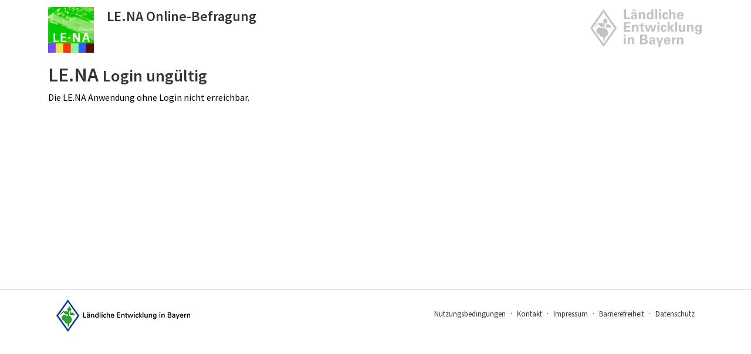

--- FILE ---
content_type: text/html; charset=utf-8
request_url: https://lena.infoportal-land.de/LENA-befragung/index.php?authUsername=aitrang&authPassword=AiLi3087rng648
body_size: 727
content:
<!DOCTYPE html>
<html lang="de">
<head>
	<meta charset="utf-8">
	<meta name="viewport" content="width=device-width, initial-scale=1">
	<title>LE.NA - Login ungültig</title>
	<meta name="description" content="LE.NA Login ungültig">
	<link rel="stylesheet" href="includes/styles.css?v=20251215" type="text/css">


</head>
<body>

	<div id="header">
	<div class="stickyheader">
	<header id="header-top">
		<div class="logo-top">
			<a href="./" class="imglink" tabindex="0"><img src="images/logo-lena-header-kl.png" alt="Logo LE.NA" class="header-logo"></a>
		</div>
		<div class="header-right">
			<h1 class="header-top-title">LE.NA Online-Befragung</h1>
		</div>
		<div class="logo-top-right">
			<img src="images/logo-laendliche-entwicklung-in-bayern.png" alt="Logo Ländliche Entwicklung in Bayern">
		</div>
	</header>
</div>
	</div>
	<div id="content-wrapper">
		<div id="content">
			<h1>LE.NA <small>Login ungültig</small></h1>
			<p>
				Die LE.NA Anwendung ohne Login nicht erreichbar.
			</p>
		</div>
	</div>
<div id="footer">
		<div id="footer_inner">
			<div class="footer-logo">
				<img src="images/logo-footer-laendliche-entwicklung-bayern.png" alt="Ländliche Entwicklung Bayern">
			</div>
			<p class="footerlinks">
				<a href="index.php?nutzungsbedingungen">Nutzungsbedingungen</a><span class="footer-sep"></span><a href="index.php?kontakt">Kontakt</a><span class="footer-sep"></span><a href="../impressum.php" target="_blank" rel="noopener noreferrer">Impressum</a><span class="footer-sep"></span><a href="../barrierefreiheit.php" target="_blank" rel="noopener noreferrer">Barrierefreiheit</a><span class="footer-sep"></span><a href="../datenschutz.php" target="_blank" rel="noopener noreferrer">Datenschutz</a>
			</p>
		</div>
	</div></body>
</html>

--- FILE ---
content_type: text/css
request_url: https://lena.infoportal-land.de/LENA-befragung/includes/styles.css?v=20251215
body_size: 7880
content:
@font-face { font-family: 'Source Sans Pro';
             src: url('../includes/fonts/Source_Sans_Pro/SourceSansPro-Regular.ttf') format('truetype'); font-weight: normal; font-display: swap; }
@font-face { font-family: 'Source Sans Pro';
             src: url('../includes/fonts/Source_Sans_Pro/SourceSansPro-Italic.ttf') format('truetype'); font-weight: normal; font-style: italic; font-display: swap; }
@font-face { font-family: 'Source Sans Pro';
             src: url('../includes/fonts/Source_Sans_Pro/SourceSansPro-SemiBold.ttf') format('truetype'); font-weight: bold; font-display: swap; }
@font-face { font-family: 'Source Sans Pro';
             src: url('../includes/fonts/Source_Sans_Pro/SourceSansPro-SemiBoldItalic.ttf') format('truetype'); font-weight: bold; font-style: italic; font-display: swap; }


* {box-sizing: border-box;}

/*body, html {height: 100%;}*/
body {
	margin: 0;
  font-family: 'Source Sans Pro', sans-serif;
  font-size: 16px;
  font-weight: normal;
  background: #fff;
  color: #000;
  overflow-y: auto; /* muss gesetzt werden, damit die modals später entsprechend den Wert ändern können auf 'clip'. Verhindert dann, dass der body scrollt, während ein modal offen ist. */
}

body.body-with-margin { margin: 2rem; }

address, dl, fieldset, figure, ol, pre, ul {
	margin: 0 0 auto 0;
}
fieldset { margin-bottom: .5rem; }

#welcometext ul { margin-bottom: 1rem; }

img {max-width: 100%;}

img#logo-ile-h-i {width: 100%; max-width: 535px;}

p { margin-top: 0; }
.normal { font-weight: normal; }
.hinweis-rot { color: red; }
.checkbox-rot { outline-color: red; }

.indented { padding-left: 1rem; }

.centered { text-align: center; }

a {
	color: #333;
	text-decoration: none;
}
a:hover { color: #000; }
a.imglink { line-height: 0; display: block; }
a.underlined { text-decoration: underline; }

hr.section { margin: 24px 0; border-color: white; border-top: 1px solid #d9d9d9; }

h1, h2, h3, h4 {
	color: #333;
	margin-top: 0;
	font-weight: bold;
}

h1 { font-size: 2.125rem; margin-bottom: 0.5rem; }
h2 { font-size: 1.375rem; margin-bottom: 1rem; }
h3 { font-size: 1.2rem; margin-bottom: 1rem; }

.clear_left { clear: left; }
.clear_both { clear: both; }
.width_auto { width: auto; }
.width_115 { width: 115px; }
.bg_white { background-color: white; }
.bg_gray { background-color: #666666; }
.text_right { text-align: right; }
.text_centered { text-align: center; }
.text_white { color: white; }
.text_black { color: black; }
.text_red { color:red; }
.red_bold { color:red;font-weight:bold; }
.padding_0 { padding: 0; }
.padding_top_20 { padding-top: 20px; }
.m_top_0 { margin-top: 0; }
.m_top_14 { margin-top: 14px; }
.m_left_20 { margin-left: 20px; }
.m_left_1rem { margin-left: 1rem; }
.m_bottom_0 { margin-bottom: 0; }
.m_bottom_100 { margin-bottom: 100px; }
hr.m_30_0 { margin: 30px 0; }
.mitarb_kont { width: 240px; }
.mitarb_text { width: 600px; }
.valign_texttop { vertical-align: text-top; }
.intromap_preview { width:140px; height:auto; }
.no_flex_shrink { flex-shrink: 0; }

/* LINKS UND BUTTONS */

.buttons-container {
	display: flex;
	flex-flow: row wrap;
	justify-content: space-between;
}
.buttons-container div { flex-basis: 48%; }
.buttons-container.threecols div { flex-basis: 32%; flex-grow: 1; margin: 1px; }

h2.bg_coloured a,
div.bg_coloured a,
li.bg_coloured a {
	background-color: #F6C800 !important;
	padding: 4px 12px;
	-webkit-border-radius: 5px;
	-moz-border-radius: 5px;
	border-radius: 5px;
}

h2.bg_coloured a { width: 300px; }
div.bg_coloured a { width: 300px; }
li.bg_coloured a { width: auto; margin-left: 0; margin-right: 10px; }

h2.bg_coloured a:hover { background-color: #F69F30; color: #000; }
div.bg_coloured a:hover { background-color: #F69F30 !important; color: #000; }
li.bg_coloured a:hover { background-color: #F69F30 !important; color: #000; }

button, input { font-family: 'Source Sans Pro', sans-serif; }

button,
a.button,
a.button-coloured,
a.button-gray,
input[type="submit"] { 
	cursor: pointer; 
	display: inline-block;
	padding: .5em 1em;
	margin: auto auto 2px auto;
	color: white;
	font-size: 1rem;
	font-weight: bold;
	border: 0;
	border-radius: 5px;
	-moz-border-radius: 5px;
	-webkit-border-radius: 5px;
}

a.button-gray.active {
	background-color: #d9d9d9;
}
a.button-gray.active::before {
	content: "✅ ";
}

button,
a.button,
input[type="submit"] { background-color: #31a53a; }

button:hover,
a.button:hover,
input[type="submit"]:hover { background-color: #235a23; color: #fff; }

button.coloured,
a.button-coloured,
input[type="submit"].coloured { background-color: #F6C800; color: black; }

button.coloured:hover,
a.button-coloured:hover,
input[type="submit"].coloured:hover { background-color: #F69F30; color: #000; }

button.gray,
a.button-gray,
input[type="submit"].gray { background-color: #eeeeee; color: #000; font-weight: bold; }

button.gray:hover,
a.button-gray:hover,
input[type="submit"].gray:hover { background-color: #d9d9d9; color: #000; }

button[id^="weiter"] { margin: auto .5rem 2px .5rem; }
p.button_send { text-align: left; }

input[type="submit"]#weiter7 {
	font-size: 18px;
	padding: 8px;
}

#umfrage input[type="submit"] { font-family: "Source Sans Pro"; font-size: 1.2rem; margin: 2rem auto; font-weight: bold; }
#menu ul li a { display: inline-block; }
input[type="submit"]#spaeter,
#menu ul li a { 
	margin: 0 auto; 
	padding: 0.2rem 1rem; 
	background-color: #eee; 
	font-size: 1rem;
	color: #000; 
	border: 0;
	border-radius: 5px;
	-moz-border-radius: 5px;
	-webkit-border-radius: 5px; 
}
#umfrage input[type="submit"]#spaeter:hover,
#menu ul li a#helplink1:hover { background-color: #d9d9d9; }

/*
input[type="submit"] {
	background-color: #f6c800;
	border: 0;
	-webkit-border-radius: 5px;
	border-radius: 5px;
	padding: 4px 12px;
	margin-right: 16px;
	font-size: 14px;
	color: #338233;
	cursor: pointer;
	margin-bottom: 14px;
	margin-top: 10px;
}

input[type="submit"]:hover { background-color: #F69F30; color: #000; }
*/

div.coloured {
	background-color: #F6C800;
	padding: 8px 12px;
	-webkit-border-radius: 5px;
	-moz-border-radius: 5px;
	border-radius: 5px;
	color: #000;
	font-size: 14px;
}

.color_0 { color: #ea9b2e; }
.color_1 { color: #7E197F; }
.color_2 { color: #E3001B; }
.color_3 { color: #63B56D; }
.color_4 { color: #334A96; }
.color_5 { color: #F6C800; }
.color_6 { color: #7C1317; }
.color_7 { color: #333333; }
.color_8 { color: #3abfff; }

.bgcolor_0 { background-color: #ea9b2e; }
.bgcolor_1 { background-color: #7E197F; }
.bgcolor_2 { background-color: #E3001B; }
.bgcolor_3 { background-color: #63B56D; }
.bgcolor_4 { background-color: #334A96; }
.bgcolor_5 { background-color: #F6C800; }
.bgcolor_6 { background-color: #7C1317; }
.bgcolor_7 { background-color: #333333; }
.bgcolor_8 { background-color: #3abfff; }
.bgcolor_default { background-color: #31a53a; }

.sectiondata {display: none;}


/**** HEADER ****/

#header,
#header-fixed {
	width: 100%;
	height: auto;
	margin: auto;
	overflow: auto;
	background-color: #fff;
}

#header-fixed {
	position: fixed;
	z-index: 50;
}

#header-top {
	display: flex;
	flex-flow: row nowrap;
	text-align: left;
	padding: 12px 12px 4px 12px;
	overflow: hidden;
	background-color: #fff;
}

.logo-top,
.logo-top-right {
	flex-shrink: 0;
	height: 78px;
	line-height: 0;
}

.logo-top {
	flex-basis: 100px;
}
.logo-top-right {
	flex-basis: 200px;
}

.logo-ale {float: right;}

img.header-logo {
	margin: 0 20px 0 0;
	width: 78px;
	height: auto;
}

.header-right {
	display: flex;
	flex-direction: column;
	flex-grow: 3;
	justify-content: space-between;
}

.header_flexrow {
	display: flex;
	flex-flow: column;
}

h1.header-top-title
{
	font-weight: bold;
	font-size: 1.5rem;
	color: #333;
	max-width: 80%;
	margin-bottom: 0;
	flex: 1 1 75%;
}

.prozent_abgeschlossen { flex: 1 1 20%; align-self: flex-end; text-align: right; }
#prozent_abgeschlossen_val {}

.progress {
	width: 100%;
	height: 8px;
	background-color: #cccccc;
	margin-top: 3px;
}

#progressbar { width: 0; height: 8px; background-color: #00cd00; }
#progressbar.fullwidth { width: 100% !important; }


/****  MAIN ELEMENTS FLEX AND SIZES ****/

#content-wrapper {
	display: flex;
	flex-wrap: wrap;
	width: 100%;
	min-height: 400px;
	margin: 0 auto;
	padding: 0 0 5rem 0;
}

#menu, 
#content,
#header-top { width: 100%; max-width: 1140px; margin: 0 auto; }
#menu { width: 100%; min-width: 260px; background-color: #fff; }



/**** CONTENT ****/


#content_wide {
	text-align: left;
	padding: 1em;
	margin: 40px 0 0 0;
	height: auto; 
	width: 100%;
}

#content { 
	text-align: left;
	padding: 12px;
}
.fragebogen { padding: 0 !important; }

.flex-welcome {
	display: flex;
	flex-direction: row;
}
.flex-welcome > #img_welcometext {
	flex-shrink: 0;
	width: auto;
}
.flex-welcome > #img_welcometext figure { width: 100%; }
.flex-welcome > #welcometext {
	padding: 0;
}


.login_user {
	display: flex;
	flex-flow: row wrap;
	justify-content: space-between;
	margin-top: 1rem;
}
.hinweis-bedingungen,
.login_user #spalte1,
.login_user #spalte2,
.login_user #spalte-full {
	flex-basis: 100%;
	border: 1px solid #ccc;
	padding: 14px;
	margin-bottom: 1rem;
	text-align: center;
}
.login_user #spalte1 button { margin-bottom: .5rem; }
.login_user #spalte1 button:first-child { margin-bottom: 1rem; }

.hinweis-bedingungen { margin-top: 1rem; }

.label-login { display: inline-block; width: 140px; }



#icons-collage {
	float: right;
	padding: 0 50px;
}
#icons-collage #img1 { margin-left: 0px; margin-bottom: 10px; }
#icons-collage #img2 { margin-left: 15px; margin-bottom: 10px; }
#icons-collage #img3 { margin-left: 20px; margin-bottom: 10px; }
#icons-collage #img4 { margin-left: 10px; margin-bottom: 10px; }
#icons-collage #img5 { margin-left: 0px; margin-bottom: 10px; }
#icons-collage #img6 { margin-left: 15px; margin-bottom: 10px; }

img#gemeindefoto { width: 100%; height: auto; }


/* MENU UND LEGENDE */

p.menu_text { clear: left; margin: 4px 0 0 6px; }


#x-close-wrapper { text-align: right; margin-top: 1em; }
a#x-close { text-decoration: none; font-family: mono-space; padding: .1em .3em; background-color: #fff; width: 3em; height: 3em; margin-right: 0.5em; font-size: 2.5em; border: 1px solid #000; }
a#x-close:hover { text-decoration: none; }

#legende-mobile-view {
	position: fixed;
	top: 0;
	left: -100vw;
	z-index: 10000;
	width: 100vw;
	min-height: 23em;
	padding: 0 1rem;
	border-bottom: 1px solid #000;
	background-color: rgba(255,255,255,0.9);
	transition: left .5s;
}

#legende {
	padding-left: 15px;
	padding-top: 10px;
}

.li-icon-hilfe { padding-top: 20px; }
.li-icon-hilfe img { margin-bottom: 100px; }

#fragebogen-intro {
	display: flex;
	flex-flow: row wrap;
	align-items: center;
	padding: 50px 50px 50px 100px;
}
#fragebogen-intro div { flex-basis: 100%; }
@media screen and (min-width: 860px){
	#fragebogen-intro div { flex-basis: 50%; }
	#fragebogen-intro div.fullwidth { flex-basis: 100%; padding-top: 25px; }
}

.fragebogen-hilfe {
	display: flex;
	flex-flow: row wrap;
	align-items: flex-start;
	padding: 0 12px 50px 12px;
}
.fragebogen-hilfe div { flex-basis: 100%; }
.fragebogen-hilfe .list_bewertung { padding-bottom: 25px; }
@media screen and (min-width: 860px){
	.fragebogen-hilfe { padding: 0 50px 50px 100px; }
	.fragebogen-hilfe div { flex-basis: 33%; }
	.fragebogen-hilfe div.fullwidth { flex-basis: 100%; padding: 25px 0 25px; }
}

.zusatz-icons figure img { height: 50px; }
.zusatz-icons figure { display: flex; margin-bottom: 1rem; }
.zusatz-icons figcaption { padding: 0 1rem; }

#legende ul.list_bewertung,
#fragebogen-intro ul.list_bewertung {
	padding-top: 16px;
}

#legende li,
#fragebogen-intro li {
	display: block;
	min-height: 26px;
	line-height: 24px;
}

#legende li:first-child {
	border-top: 1px solid #ccc;
}

.hinweis-bedingungen {
	background: #eee;
}

.hinweis-bedingungen,
.hinweis-bedingungen a {
	font-weight: bold;
}

.hinweis-bedingungen a::before { content: "▸ "; }
.hinweis-bedingungen a { text-decoration: underline; }
.hinweis-bedingungen input { 
	-ms-transform: scale(1.5); /* IE */
  -moz-transform: scale(1.5); /* FF */
  -webkit-transform: scale(1.5); /* Safari and Chrome */
  -o-transform: scale(1.5); /* Opera */
  transform: scale(1.5);
  margin-right: 1rem;
	outline: 2px solid red;
	background-color: white;
}



/* modals und additional-info */

/* svg Glühbirne und map-marker im Fragebogen */
.icon-additional-info {
	width: 48px;
	height: auto;
}

.additional-info {
	display: flex;
	flex-flow: row nowrap;
	align-items: center;
	padding-bottom: .5rem;
	padding-right: .5rem;
	min-width: 50%;
}

.additional-info-text { padding-left: 4px; }

.additional-info-link { font-style: italic; }

.mobile-view .additional-info-icon-container { margin-right: 1rem; }
.desktop-view .additional-info-icon-container { height: 47px; margin-top: 8px; }
.additional-info-icon-container img { margin: 0 !important; }
.additional-info-icon-container a:hover { background: none; }

.additional-info-icon-container.bgcolor_0:hover { background-color: #ffb533; cursor: pointer; }
.additional-info-icon-container.bgcolor_1:hover { background-color: #a213a3; cursor: pointer; }
.additional-info-icon-container.bgcolor_2:hover { background-color: #fb1f02; cursor: pointer; }
.additional-info-icon-container.bgcolor_3:hover { background-color: #7ade86; cursor: pointer; }
.additional-info-icon-container.bgcolor_4:hover { background-color: #2759b3; cursor: pointer; }
.additional-info-icon-container.bgcolor_5:hover { background-color: #fcec3c; cursor: pointer; }
.additional-info-icon-container.bgcolor_6:hover { background-color: #9a151a; cursor: pointer; }
.additional-info-icon-container.bgcolor_7:hover { background-color: #4d4c4c; cursor: pointer; }

.modal {
  display: none;
  position: fixed;
  z-index: 1;
  left: 0;
  top: 0;
  width: 100%;
  height: 100%;
  overflow: auto;
  background-color: rgb(0,0,0);
  background-color: rgba(0,0,0,0.4);
}

.modal-container,
.modal-map-container {
  background-color: #fff;
  margin: 10% auto;
  border: 1px solid #888;
  border-radius: 12px;
  -webkit-border-radius: 12px;
  overflow: hidden;
  width: 80%;
  max-width: 900px;
  animation-name: fademe;
  animation-duration: 1s;
}
@keyframes fademe {
  from {opacity: 0}
  to {opacity: 1}
}
.modal-map-container {
  margin: 1rem auto;
  width: 95%;
  height: 95vh;
  max-width: 2000px;
}

.modal-header { 
	padding: 1rem 2rem;
}

.additional-info-header,
.additional-info-header h2 {
	color: white !important;
	margin-top: 2rem !important;
}
.modal-map-header,
.modal-map-header h2 { color: white !important; margin-top: 0 !important; }
.modal-map-header { display: flex; flex-flow: row nowrap; justify-content: space-between; width: 100%; margin-top: 0 !important; padding: .5rem 1rem 0.25rem 1rem; }

.map-helplink-container {  }
a.map-helplink { color: white; text-decoration: underline; }
a.map-helplink:hover { color: text-decoration: underline; }
.black { color: black !important; }
.map-help { display: none; position: absolute; z-index: 1000; padding: 1rem; background: white; max-width: calc(100vw - 1.3rem); }

.iframe-map { width: 100%; height: 100vh; border: 0; }

.modal-content {
	clear: right;
	padding: 2rem;
	font-size: 1rem;
	color: #333;
}

.modal-content a { text-decoration: underline; }

.modal-content ul { margin-bottom: 1rem; }

.close-modal {
  color: #fff;
  float: right;
  font-size: 2rem;
  font-weight: bold;
  line-height: 1rem;
  margin-right: -1rem;
  margin-top: 5px;
  cursor: pointer;
}
.modal-map-header .close-modal { width: 20px; float: none; margin-right: 0; }

.close-modal:hover,
.close-modal:focus {
  color: black;
  text-decoration: none;
  cursor: pointer;
}

.map_text { padding: 1rem 0; width: 100%;  }
.map_text::before {content: '⇨';}

.leaflet-popup-content { width: auto !important; max-width: 220px; }


/* sticky menu */

#menu {
	width: 100%;
	overflow: auto;
	padding: 0 14px;
}
#menu { position: relative; border-bottom: 1px solid #ccc; }

@supports (position: sticky) or (position: -webkit-sticky) {
	.stickyheader {
		 position: -webkit-sticky;
		 position: sticky;
		 top: 0;
	}
}
/* ende sticky menu */

#menu br {display: none;}

#menu ul {
	list-style: none;
	margin: 0;
	padding: 4px 0 4px 0;
	display: flex;
	flex-flow: row wrap;
	justify-content: space-between;
	align-content: stretch;
}
@media screen and (min-width: 860px){
	#menu ul { padding: 4px 0 4px 100px; }
}

#menu ul li {
	padding: 0;
	border: 0;
	font-weight: bold;
	flex-basis: auto;
}
#menu ul li:first-child { width: 100%; margin: .25rem 1rem; }
@media screen and (min-width: 500px){
	#menu ul li:first-child { width: auto; margin: .25rem 0;  }
}

#menu ul li.fullwidth {
	flex-basis: 100%;
}

#menu ul li a {
	color: #000;
	font-weight: bold;
}

#menu ul li a:hover, #menu ul li a.current { background-color: #d9d9d9; }

#menu ul li a.current {
  font-weight: bold;
}

.menu_text {
	margin: 12px 0 0 15px;
	font-size: 0.8em;
}

#menu button[type="submit"] { margin: 0; }

.menu-subheader { padding-left: 12px; padding-top: 12px; }

#dialog {
	display: none; 
}
.ui-dialog { max-width: 900px !important; top: 30px !important; }
.ui-dialog-content { height: auto !important; overflow: visible !important; }
.ui-button:focus { outline:none !important; }
.ui-widget-overlay { background: #000 !important; opacity: .6 !important; }


.layer_hinweis {
	width: 100%;
	height: 100%;
	margin-top: 0;
	padding-top: 20px;
	position: fixed;
	z-index: 100;
	display: none;
}

.container_hinweis
{
	width: 90%;
	height: auto;
	max-height: 85vh;
	overflow: auto;
	margin-left: auto;
	margin-right: auto;
	padding: 20px;
	background-color: #eee;
	box-shadow: 5px 5px 20px black;
	font-weight: bold;
}


.layer_hinweis .button_ok, 
.layer_hinweis .button_cancel {
	font-weight: bold;
	padding: 4px;
	font-size: 1.2em;
	color: white;
	cursor: pointer;
	border: 0;
	border-radius: 5px;
	-moz-border-radius: 5px;
	-webkit-border-radius: 5px;
}

.layer_hinweis .button_ok {background-color: #31a53a;}
.layer_hinweis .button_ok:hover {background-color: #235a23;}
.layer_hinweis .button_cancel { background-color: #E32E0E; }
.layer_hinweis .button_cancel:hover { background-color: #B61B02; }

.section_header,
.section_header_simple {
	clear: left;
	color: white;
	font-size: 18px;
}

.section_header {
	-webkit-border-top-left-radius: 7px;
	-moz-border-radius-topleft: 7px;
	border-top-left-radius: 7px;
}

.section_header_simple { padding: 0 4px 6px 12px; }

.section_header a,
.section_header_simple a {
	color: white;
	font-weight: bold;
	text-decoration: none;
	display: block;
	width: 100%;
	padding: 0 6px 0 10px;
}
@media screen and (min-width: 860px){
	.section_header a,
	.section_header_simple a { padding: 0 6px 0 60px; }
}

.section_header a:hover,
.section_header_simple a:hover { text-decoration: underline; color: #fff; }

.section_header h1,
.section_header_simple h1 {
	color: white;
	font-weight: bold;
	font-size: 1.5rem;
	margin: 0;
}
.section_header_simple h2 {
	color: white;
	font-weight: bold;
	font-size: 1.5rem;
	margin: 0;
}

.section_header h1 { padding: 10px;}
.section_header_simple h1 { padding: 8px 0; }
.section_header_simple h2 { padding: 8px 0; }
.section_header_simple p { color: white; margin: 0; }

.section-ergebnisse,
.section-map-linklist {
	background-color: #f6f6f6;
	padding: 1rem;
	border: 1px solid #ccc;
	border-radius: 11px;
	-webkit-border-radius: 11px;
	margin-bottom: 1rem;
}
.section-map-linklist h3 { margin-top: .5rem; margin-bottom: .25rem; }
.section-map-linklist h4 { margin-bottom: 0; }
.section-map-linklist .details { margin-bottom: 1rem; }
.section-map-linklist ul { margin-bottom: 1rem; }

.map-comments-charts {}

.deckblatt img {
	float: left;
	margin-right: 24px;
}

.deckblatt p {
	font-size: 1.4em;
	margin-top: 14px;
	margin-left: 14px;
}

.img-welcome {
	width: 100%;
	height: auto;
	padding-bottom: 2em;
	margin-top: 1rem;
}

#img_welcometext {
	float: left;
	padding: 0 20px 20px 0;
	width: 160px;
}
#img_welcometext figure {
	padding: 0;
}
#img_welcometext figcaption {
	font-size: 0.8rem;
}

#welcometext {
	padding-left: 180px;
}

/*  Fragebogen */

.fortschritt_farbfelder_container {
	display: flex;
	flex-flow: row nowrap;
}

#befragung_fortschritt {
	padding: 20px 0;
}

#befragung_fortschritt p {
	margin-bottom: 1rem;
}

.befragung_fortschritt_farbfeld {
	flex-grow: 1;
	height: 32px;
	text-align: center;
	padding-top: 2px;
	color: white;
	margin-left: 1px;
}
.befragung_fortschritt_farbfeld:first-child { margin-left: 0; }

.icon_0 { background: #ea9b2e url('../images/fragebogen/icons-sections-weiss/icon-0.png') no-repeat center center; }
.icon_1 { background: #7E197F url('../images/fragebogen/icons-sections-weiss/icon-1.png') no-repeat center center; }
.icon_2 { background: #E3001B url('../images/fragebogen/icons-sections-weiss/icon-2.png') no-repeat center center; }
.icon_3 { background: #63B56D url('../images/fragebogen/icons-sections-weiss/icon-3.png') no-repeat center center; }
.icon_4 { background: #334A96 url('../images/fragebogen/icons-sections-weiss/icon-4.png') no-repeat center center; }
.icon_5 { background: #F6C800 url('../images/fragebogen/icons-sections-weiss/icon-5.png') no-repeat center center; }
.icon_6 { background: #7C1317 url('../images/fragebogen/icons-sections-weiss/icon-6.png') no-repeat center center; }
.icon_7 { background: #333333 url('../images/fragebogen/icons-sections-weiss/icon-7.png') no-repeat center center; }

.icon_0_ok { background: #ea9b2e url('../images/fragebogen/icons-sections-weiss/icon-0_ok.png') no-repeat center center; }
.icon_1_ok { background: #7E197F url('../images/fragebogen/icons-sections-weiss/icon-1_ok.png') no-repeat center center; }
.icon_2_ok { background: #E3001B url('../images/fragebogen/icons-sections-weiss/icon-2_ok.png') no-repeat center center; }
.icon_3_ok { background: #63B56D url('../images/fragebogen/icons-sections-weiss/icon-3_ok.png') no-repeat center center; }
.icon_4_ok { background: #334A96 url('../images/fragebogen/icons-sections-weiss/icon-4_ok.png') no-repeat center center; }
.icon_5_ok { background: #F6C800 url('../images/fragebogen/icons-sections-weiss/icon-5_ok.png') no-repeat center center; }
.icon_6_ok { background: #7C1317 url('../images/fragebogen/icons-sections-weiss/icon-6_ok.png') no-repeat center center; }
.icon_7_ok { background: #333333 url('../images/fragebogen/icons-sections-weiss/icon-7_ok.png') no-repeat center center; }

.ok {
	background-image: url('../images/fragebogen/icon-ok-haekchen.png');
	background-repeat: no-repeat;
	background-position: center;
}

/* Abschnitt mit Frage innerhalb eines der Hauptbereiche */

.frage_abschnitt, .frage_abschnitt_results {
	clear: both;
	margin-bottom: 14px;
	overflow: auto;
}

.frage_abschnitt { background-color: #eee; padding: 16px 0 12px 12px; }
.frage_abschnitt_simple { padding: 0; clear: both; margin-bottom: 20px; }
.frage_abschnitt_results { padding: 0 0 12px 0; }

.seite_nr_von { clear: both; margin: 2px; font-size: 10px; }

.frage_abschnitt img,
.frage_abschnitt_simple img {
	float: left;
	margin-bottom: 12px;
	margin-right: 20px;
}

.section_visible { visibility:visible; display:block; }
.section_hidden { visibility:hidden; display:none; }

.frage_abschnitt h2,
.frage_abschnitt_results h2,
.frage_abschnitt_simple h2 { color: #333; margin-top: 0; margin-bottom: 4px; font-size: 1.25rem;  }
.frage_abschnitt p.subheadline { font-weight: bold; margin-top: 14px; }
h2.bg-light { background-color: #eee; padding: .25rem; }
.abschnitt_header {
	display: flex;
	flex-flow: row nowrap;
	justify-content: flex-start;
	align-items: center;
}
.abschnitt_header_img { min-width: 114px; text-align: center; }
.abschnitt_header_h { width: auto; padding: 1rem; }

hr.divider { margin: 0 0 4px 0; border: 1px 0 0 0 solid black; }

@media screen and (min-width: 860px){
	.frage_abschnitt { padding: 16px 50px 12px 100px; }
	.frage_abschnitt img,
	.frage_abschnitt_simple img {
		margin-right: 36px;
	}
	.frage_abschnitt h2,
	.frage_abschnitt_results h2,
	.frage_abschnitt_simple h2 { 
		font-size: 1.375rem;
		line-height: 1.6rem;
    margin-top: -0.5rem;
	}
}

/* Abschnitt mit Antworten zur Frage */

.flex-flow-column { flex-direction: column !important; }

.antwort_abschnitt {
	width: 100%;
	min-height: 264px;
	margin-bottom: 24px;
}

.frage-nr { clear: both; margin: 4px 0 0 0; }

.antwort {
	display: grid;
	grid-template-columns: 30% auto;
	grid-template-rows: max-content repeat(3, auto);
	grid-column-gap: 1rem;
	grid-row-gap: 1rem;
	background-color: #eeeeee;
	padding: 0 0 24px 0;
}
.antwort-img { grid-area: 1 / 1 / 2 / 2; }
.antwort-img img { 
  float: none;
  width: auto;
  min-width: 78px;
}
.antwort-headline { grid-area: 1 / 2 / 2 / 3; }
.antwort-col2 { grid-area: 2 / 1 / 3 / 3; }
.antwort-col3 { grid-area: 3 / 1 / 4 / 3; }
.antwort-col4 { grid-area: 4 / 1 / 5 / 3; display: flex; flex-flow: row wrap; }

.antwort-results {
	display: flex;
	flex-flow: row wrap;
	background-color: #eeeeee;
	padding: 0 10px 24px 0;
}
.antwort-results {
	padding: 0 10px 0 10px;
}

.desktop-view { display: none; }
@media screen and (min-width: 600px){
	
	#content { padding: 12px; }
	
	button[id^="weiter"] { margin: auto auto 2px auto; }
	input[type="submit"] { font-size: 1.2rem; }
	
	.antwort {
		display: grid;
		grid-template-columns: 30% auto repeat(2, 85px);
		grid-template-rows: max-content repeat(3, auto);
		grid-column-gap: 1rem;
		grid-row-gap: 1rem; 
	}
	.antwort-img { grid-area: 1 / 1 / 3 / 2; width: auto; }
	.antwort-headline { grid-area: 1 / 2 / 2 / 3; }
	.antwort-col2 { grid-area: 2 / 2 / 3 / 3; }
	.antwort-col3 { grid-area: 1 / 3 / 3 / 4; }
	.antwort-col4 { grid-area: 1 / 4 / 3 / 5; display: block; }
	.desktop-view { display: block; }
	span.desktop-view { display: inline-block; }
	.mobile-view { display: none; }
}

.border_bottom { border-bottom: 1px solid gray; }

.antwort > img {
	margin-right: 50px;
	width: 250px;
	height: auto;
}

.antwort h3,
.antwort-results h3 { color: #333; margin-top: 4px; margin-bottom: 4px; }
.antwort h3 {margin-top: 0;}

.kommentar {
	width: 100%;
}

.kommentar p { margin-bottom: 4px; }

textarea { font-size: 1rem; max-width:80vw; }
.kommentar textarea {
	width: 99%;
	margin-right: 4px;
	height: 60px;
}

.bewertung {
	width: auto;
}

.icon_bewertung {
	width: 28px;
	height: 28px;
}

.icon_bewertung:hover {
	cursor: pointer;
}

/* tooltips */
.tooltip-container { position: relative; }
.bew_tooltip
{
	position: absolute;
	right: 80px;
	top: -10px;
	padding: .5rem;
	width: auto;
	max-width: 220px;
	background-color: #333;
	color: white;
	text-align: center;
	white-space: nowrap;
	border: 1px solid white;
	border-radius: 12px;
	display: none;
}
.extlink_tooltip
{
	position: absolute;
	left: 30px;
	top: -10px;
	padding: .5rem;
	width: auto;
	max-width: 600px;
	background-color: #333;
	color: white;
	text-align: center;
	white-space: nowrap;
	border: 1px solid white;
	border-radius: 12px;
	display: none;
}
.extlink_tooltip a { color: white; text-decoration: underline; }

/* draggables */
  .draggables-list { list-style: none; padding: 0; margin: 0; }
  .draggable-item {
    padding:8px 12px;
    margin:4px 0;
    max-width: 240px;
    background:#f0f0f0;
    border:1px solid #ccc;
    cursor:grab;
    user-select:none;
    touch-action:none;
  }
  .dragging { opacity:0.5; }
/*  end draggables */

.zusatzfragen,
.auswertung_zusatzfragen {
	padding-bottom: 2rem;
}
.zusatzfragen h3 {
	margin-top: 1rem;
	margin-bottom: 0;
}
.auswertung_zusatzfragen h3 {
	margin-top: 2rem;
	margin-bottom: .5rem;
}
.flexrow {
	display: flex;
	flex-flow: row wrap;
}

.ausw_zusatz_antw,
.ausw_zusatz_antw_wide { flex: 0 0 auto; padding: .25rem 1rem 0 0; }
.ausw_zusatz_antw { min-width: 150px; max-width:100%; text-indent: 1rem hanging; }
.ausw_zusatz_antw_wide { min-width: 250px; max-width:100%; }
.ausw_zusatz_antw_kommentar { flex: 0 1 100%; padding-bottom: 1rem; }
.ausw_zusatz_anz { flex: 0 1 auto; padding: .25rem 1rem 0 0; }
/*
.ausw_zusatz_anz_graph { display: flex; align-items: center; }
.ausw_zusatz_anz_graph div { background: gray; height: 10px; }
*/

.textfield_wide { width: 100%; max-width: 400px; }

/* user results */

p.no-topmargin { margin-top: 0; }

.user_results {
	padding: 10px;
}

.user_results h2,
.user_results h3,
.user_results p {
	margin: 0;
	color: #000;
}

.t_results {
	width: 100%;
	border: 0;
	border-collapse: collapse;
}

.t_results td {
	border: 1px solid #ccc;
	text-align: left;
	vertical-align: top;
	padding: 10px;
}


/* Listen */

ul.list_icons, 
ul.list_icons_bewertung,
ul.list_bewertung {
	list-style: none;
	margin: 0;
	padding: 0;
}

ul.list_icons li,
ul.list_icons_bewertung li,
ul.list_bewertung li {
	clear: left;
	padding-top: 0;
}

ul.list_icons li img,
ul.list_icons_bewertung li img,
ul.list_bewertung img {
	margin-right: 12px;
	margin-bottom: 4px;
}

ul.list_icons li p {
	font-size: 1.4em;
	margin-top: 12px;
	margin-bottom: 0;
}

ul.list_icons_bewertung li p {
	font-size: 1.2em;
	margin-top: 6px;
	margin-bottom: 0;
}

/* Charts */

table.charts {
	border: 0;
}
table.charts td,
table.charts th {
	padding: 0;
	font-size: 10px;
	border-bottom: 1px solid black;
}

.weissnicht { padding: 2px 4px; background-color: #ccc; font-size: 14px; }
table.charts_simple {
	border: 0;
	width: auto;
	border-spacing: 0;
}
table.charts_simple td {
	padding: 2px;
	font-size: 14px;
	width: 135px;
	border-right: 1px solid white;
	text-align: center;
}
table.charts_simple td.charts_td {
	background-color: #666;
}
/*table.charts_simple tr.firstrow
{
	background-image: url(../images/css/charts_simple_kurve.png);
	background-repeat: no-repeat;
	background-position: left center;
}*/
.charts_div h3 { margin-top: 0; }
.charts_div p { margin: 0; }
.charts_div > img { margin-top: 2px; float: none; width: 30%; max-width: 250px; height: auto;  }
/*.charts_div .no-image { float: none; width: 30%; max-width: 250px; height: auto; min-height: 200px; margin-right: 36px; }*/
.charts_div .no-image { display: none; }
.charts_div .antwort { background-color: white; margin-bottom:3em; }
.section-ergebnisse .charts_div .antwort { background-color: inherit; }
@media screen and (min-width: 400px) {
	.charts_div > img { float: left; }
	.charts_div no-image { float: left; } 
}

.frage_abschnitt_simple hr { clear: both; }

.chart_balken { width: 0; height: 14px; background-color: #ccc; border-right: 1px solid black; }

.auswertung_gemeinde .charts_td1,
	.auswertung_gemeinde .charts_td2,
	.auswertung_gemeinde .charts_td3,
	.auswertung_gemeinde .charts_td4,
	.auswertung_gemeinde .charts_td5,
	.auswertung_gemeinde .charts_td6 { padding: 1px 3px; }

.auswertung_gemeinde .charts_td1,
	.auswertung_gemeinde .charts_row1 .chart_balken { background-color: #18C300; }
.auswertung_gemeinde .charts_td2,
	.auswertung_gemeinde .charts_row2 .chart_balken { background-color: #97D200; }
.auswertung_gemeinde .charts_td3,
	.auswertung_gemeinde .charts_row3 .chart_balken { background-color: #FED100; }
.auswertung_gemeinde .charts_td4,
	.auswertung_gemeinde .charts_row4 .chart_balken { background-color: #FEA400; }
.auswertung_gemeinde .charts_td5,
	.auswertung_gemeinde .charts_row5 .chart_balken { background-color: #FD583C; }
.auswertung_gemeinde .charts_td6,
	.auswertung_gemeinde .charts_row6 .chart_balken { background-color: #D1D1D1; }
	
.auswertung_gemeinde .skala { 
	background-image: url("../images/fragebogen/skala-auswertung.png");
	background-repeat: repeat;
	height: 12px;
	border: 0;
}
.auswertung_gemeinde .noborder { 
	border: 0;
}

.auswertung_gemeinde #div0 { padding-left: 14px; border-left: 4px solid  #ea9b2e; }
#div0 .frage_abschnitt { border-left: 4px solid  #ea9b2e; }
#div0 .antwort_abschnitt { border-bottom: 4px solid  #ea9b2e; }
.auswertung_gemeinde #div1 { padding-left: 14px; border-left: 4px solid  #7E197F; }
#div1 .frage_abschnitt { border-left: 4px solid  #7E197F; }
#div1 .antwort_abschnitt { border-bottom: 4px solid  #7E197F; }
.auswertung_gemeinde #div2 { padding-left: 14px; border-left: 4px solid  #E3001B; }
#div2 .frage_abschnitt { border-left: 4px solid  #E3001B; }
#div2 .antwort_abschnitt { border-bottom: 4px solid  #E3001B; }
.auswertung_gemeinde #div3 { padding-left: 14px; border-left: 4px solid  #63B56D; }
#div3 .frage_abschnitt { border-left: 4px solid  #63B56D; }
#div3 .antwort_abschnitt { border-bottom: 4px solid  #63B56D; }
.auswertung_gemeinde #div4 { padding-left: 14px; border-left: 4px solid  #334A96; }
#div4 .frage_abschnitt { border-left: 4px solid  #334A96; }
#div4 .antwort_abschnitt { border-bottom: 4px solid  #334A96; }
.auswertung_gemeinde #div5 { padding-left: 14px; border-left: 4px solid  #F6C800; }
#div5 .frage_abschnitt { border-left: 4px solid  #F6C800; }
#div5 .antwort_abschnitt { border-bottom: 4px solid  #F6C800; }
.auswertung_gemeinde #div6 { padding-left: 14px; border-left: 4px solid  #7C1317; }
#div6 .frage_abschnitt { border-left: 4px solid  #7C1317; }
#div6 .antwort_abschnitt { border-bottom: 4px solid  #7C1317; }

#div0 .antwort_abschnitt:last-child,
#div1 .antwort_abschnitt:last-child,
#div2 .antwort_abschnitt:last-child,
#div3 .antwort_abschnitt:last-child,
#div4 .antwort_abschnitt:last-child,
#div5 .antwort_abschnitt:last-child,
#div6 .antwort_abschnitt:last-child { border-bottom: 0; }


.auswertung_gemeinde .antwort img {
	float: none;
	margin-left: 12px;
}

.nav-charts-onpage {
	width: 100%;
	border: 0;
}

.nav-charts-onpage h2 { color: black; font-size: 1em; margin-top: 1em; margin-bottom: 0; }
.nav-charts-onpage label { float: left; width: 140px; }
.nav-charts-onpage div { float: left; }

.nav-charts-onpage a:hover {
	color: black;
}

.nav-charts-onpage a.current {
	color: black;
	background-color: #F6C800;
}


/* FOOTER */



#footer {
	width: 100%;
	border-top: 1px solid #c6c6c6;
}

#footer_inner {
	width: 100%;
	max-width: 1120px;
	margin: auto;
	padding: 1em;
	display: flex;
	flex-flow: row wrap;
}

div.footer-logo {
	flex: 1 1 100%;
	text-align: center;
}

p.footerlinks
{
	flex: 1 1 auto;
	margin-top: .8em;
	text-align: center;
}
p.footerlinks,
p.footerlinks a { font-size: 0.8rem; }

.footer-sep { display: block; }
.footer-sep::after { content:''; padding: 0; }

.footer_print { display: none; }


/* Media Queries */

@media screen and (max-width: 470px) {
	h1 { font-size: 1.5rem; }
	#header-top {
		/*flex-flow: column;*/
	}
	.logo-top { flex-basis: 60px; }
	.logo-top, .logo-top-right { height: auto; }
	img.header-logo { width: 50px; }
	h1.header-top-title { font-size: 1.125rem; margin-top: -0.25rem; max-width: 100%; }
	.logo-top-right {
		flex-basis: 100px;
		padding-top: 1rem;
	}
	.prozent_abgeschlossen { font-size: 0.75rem; }
	.progress { height: 4px; }
	.img-welcome { padding-bottom: 0; }
	#menu { padding: 0 14px 0 70px; }
	#menu ul {
		padding-left: 0;
	}
	#menu ul li,
	#menu ul li a,
	input[type="submit"]#spaeter { font-size: 0.75rem; }
	#menu ul li:first.child { margin: 0 1rem .5rem 0; }
	.fragebogen-hilfe { padding-top: 12px; }
	.section_header {
		-webkit-border-top-left-radius: 0;
		-moz-border-radius-topleft: 0;
		border-top-left-radius: 0;
	}
	.frage_abschnitt { padding: 16px 10px 12px 10px; }
	.abschnitt_header_img { width: 30%; text-align: center; }
	.abschnitt_header_h { width: 70%; padding-left: 1rem; }
	.frage-nr span { display: none; }
	.frage_abschnitt h2, 
	.frage_abschnitt_results h2, 
	.frage_abschnitt_simple h2, 
	.zusatzfragen h2, 
	h3 { font-size: 1rem; }
	.antwort { grid-row-gap: 0; }
	.map_text { padding: .25rem 0; }
}

@media screen and (min-width: 500px){
	/*h1.header-top-title { flex-basis: 100%; }*/
}

@media screen and (min-width: 600px) {
	.container_hinweis
	{
		width: 400px;
	}
	.buttons-container.threecols div { max-width: 32%; }
	img.header-logo { 
		width: 78px;
		height: auto; 
	}
	h1.header-top-title { font-size: 1.5em; }
	.logo-top,
	.logo-top-right {
		height: auto;
	}
	.login_user #spalte1,
	.login_user #spalte2 {
		flex-basis: 48%;
		min-height: 190px;
	}
	div.footer-logo {
		padding-right: 1rem;
		text-align: left;
		flex-basis: auto;
	}
	.footer-sep { display: inline; }
	.footer-sep::after { content:'·'; padding: 0 .5rem; }
	p.footerlinks
	{
		flex: 1 1 auto;
		margin-top: 1rem;
		text-align: right;
	}
	.antwort-results {
		flex-flow: row nowrap;
		padding: 0 10px 0 0;
	}
	.antwort-results {
		padding: 0 10px 0 10px;
	}
}

@media screen and (max-width: 600px) {
	#img_welcometext {max-width: 50%;}
	#welcometext {padding-left: 0; float: right;}
	.flex-welcome {
		flex-direction: column;
	}
	.flex-welcome #img_welcometext { flex-shrink: 1; }
	.bewertung { width: 100%; padding-bottom: .75rem; }
	.bewertung .list_bewertung img { margin-right: 0; }
	.bewertung .list_bewertung { display: flex; margin-left: 6px; justify-content: space-between; width: 100%; max-width: 300px; }
	.bewertung .list_bewertung li { margin-right: 6px; max-width: 32px; }
	.antwort_abschnitt { width: 100%; margin-bottom: 0; }
	/* tooltips */
	.bew_tooltip
	{
		position: absolute;
		right: -50px;
		top: -50px;
		padding: .5rem;
		width: auto;
		max-width: 220px;
		background-color: #333;
		color: white;
		text-align: center;
		white-space: nowrap;
		border: 1px solid white;
		border-radius: 12px;
		display: none;
	}
	.extlink_tooltip
	{
		position: absolute;
		right: -50px;
		top: -50px;
		padding: .5rem;
		width: auto;
		max-width: 220px;
		background-color: #333;
		color: white;
		text-align: center;
		white-space: nowrap;
		border: 1px solid white;
		border-radius: 12px;
		display: none;
	}
	p.button_send { text-align: center; }
}
